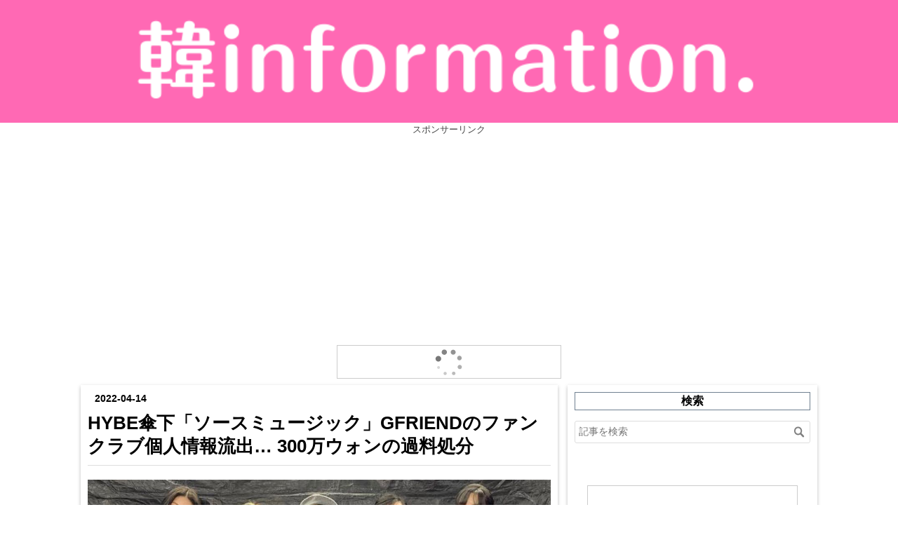

--- FILE ---
content_type: text/html; charset=utf-8
request_url: https://www.otoku-information.club/entry/2022/04/14/210714
body_size: 11182
content:
<!DOCTYPE html>
<html
  lang="ja"

data-admin-domain="//blog.hatena.ne.jp"
data-admin-origin="https://blog.hatena.ne.jp"
data-author="teajo"
data-avail-langs="ja en"
data-blog="otoku-information.hatenablog.com"
data-blog-host="otoku-information.hatenablog.com"
data-blog-is-public="1"
data-blog-name="韓information."
data-blog-owner="teajo"
data-blog-show-ads=""
data-blog-show-sleeping-ads=""
data-blog-uri="https://www.otoku-information.club/"
data-blog-uuid="8599973812299253192"
data-blogs-uri-base="https://www.otoku-information.club"
data-brand="pro"
data-data-layer="{&quot;hatenablog&quot;:{&quot;admin&quot;:{},&quot;analytics&quot;:{&quot;brand_property_id&quot;:&quot;&quot;,&quot;measurement_id&quot;:&quot;&quot;,&quot;non_sampling_property_id&quot;:&quot;&quot;,&quot;property_id&quot;:&quot;UA-108885475-1&quot;,&quot;separated_property_id&quot;:&quot;UA-29716941-21&quot;},&quot;blog&quot;:{&quot;blog_id&quot;:&quot;8599973812299253192&quot;,&quot;content_seems_japanese&quot;:&quot;true&quot;,&quot;disable_ads&quot;:&quot;custom_domain&quot;,&quot;enable_ads&quot;:&quot;false&quot;,&quot;enable_keyword_link&quot;:&quot;false&quot;,&quot;entry_show_footer_related_entries&quot;:&quot;true&quot;,&quot;force_pc_view&quot;:&quot;true&quot;,&quot;is_public&quot;:&quot;true&quot;,&quot;is_responsive_view&quot;:&quot;true&quot;,&quot;is_sleeping&quot;:&quot;false&quot;,&quot;lang&quot;:&quot;ja&quot;,&quot;name&quot;:&quot;\u97d3information.&quot;,&quot;owner_name&quot;:&quot;teajo&quot;,&quot;uri&quot;:&quot;https://www.otoku-information.club/&quot;},&quot;brand&quot;:&quot;pro&quot;,&quot;page_id&quot;:&quot;entry&quot;,&quot;permalink_entry&quot;:{&quot;author_name&quot;:&quot;teajo&quot;,&quot;categories&quot;:&quot;GFRIEND&quot;,&quot;character_count&quot;:482,&quot;date&quot;:&quot;2022-04-14&quot;,&quot;entry_id&quot;:&quot;13574176438082456535&quot;,&quot;first_category&quot;:&quot;GFRIEND&quot;,&quot;hour&quot;:&quot;21&quot;,&quot;title&quot;:&quot;HYBE\u5098\u4e0b\u300c\u30bd\u30fc\u30b9\u30df\u30e5\u30fc\u30b8\u30c3\u30af\u300dGFRIEND\u306e\u30d5\u30a1\u30f3\u30af\u30e9\u30d6\u500b\u4eba\u60c5\u5831\u6d41\u51fa\u2026 300\u4e07\u30a6\u30a9\u30f3\u306e\u904e\u6599\u51e6\u5206&quot;,&quot;uri&quot;:&quot;https://www.otoku-information.club/entry/2022/04/14/210714&quot;},&quot;pro&quot;:&quot;pro&quot;,&quot;router_type&quot;:&quot;blogs&quot;}}"
data-device="pc"
data-dont-recommend-pro="false"
data-global-domain="https://hatena.blog"
data-globalheader-color="b"
data-globalheader-type="pc"
data-has-touch-view="1"
data-help-url="https://help.hatenablog.com"
data-hide-header="1"
data-no-suggest-touch-view="1"
data-page="entry"
data-parts-domain="https://hatenablog-parts.com"
data-plus-available="1"
data-pro="true"
data-router-type="blogs"
data-sentry-dsn="https://03a33e4781a24cf2885099fed222b56d@sentry.io/1195218"
data-sentry-environment="production"
data-sentry-sample-rate="0.1"
data-static-domain="https://cdn.blog.st-hatena.com"
data-version="ce040fcbad0d42a5e1cae88990dad0"




  data-initial-state="{}"

  >
  <head prefix="og: http://ogp.me/ns# fb: http://ogp.me/ns/fb# article: http://ogp.me/ns/article#">

  

  
  <meta name="viewport" content="width=device-width, initial-scale=1.0" />


  


  

  <meta name="robots" content="max-image-preview:large" />


  <meta charset="utf-8"/>
  <meta http-equiv="X-UA-Compatible" content="IE=7; IE=9; IE=10; IE=11" />
  <title>HYBE傘下「ソースミュージック」GFRIENDのファンクラブ個人情報流出… 300万ウォンの過料処分 - 韓information.</title>

  
  <link rel="canonical" href="https://www.otoku-information.club/entry/2022/04/14/210714"/>



  

<meta itemprop="name" content="HYBE傘下「ソースミュージック」GFRIENDのファンクラブ個人情報流出… 300万ウォンの過料処分 - 韓information."/>

  <meta itemprop="image" content="https://cdn.image.st-hatena.com/image/scale/f2e18949f288d016a929b57b93977def63ed2ea5/backend=imagemagick;version=1;width=1300/https%3A%2F%2Fcdn-ak.f.st-hatena.com%2Fimages%2Ffotolife%2Ft%2Fteajo%2F20220414%2F20220414205055.jpg"/>


  <meta property="og:title" content="HYBE傘下「ソースミュージック」GFRIENDのファンクラブ個人情報流出… 300万ウォンの過料処分 - 韓information."/>
<meta property="og:type" content="article"/>
  <meta property="og:url" content="https://www.otoku-information.club/entry/2022/04/14/210714"/>

  <meta property="og:image" content="https://cdn.image.st-hatena.com/image/scale/f2e18949f288d016a929b57b93977def63ed2ea5/backend=imagemagick;version=1;width=1300/https%3A%2F%2Fcdn-ak.f.st-hatena.com%2Fimages%2Ffotolife%2Ft%2Fteajo%2F20220414%2F20220414205055.jpg"/>

<meta property="og:image:alt" content="HYBE傘下「ソースミュージック」GFRIENDのファンクラブ個人情報流出… 300万ウォンの過料処分 - 韓information."/>
    <meta property="og:description" content="過去にGFRIENDが所属していたHYBE傘下の事務所「ソースミュージック」が、個人情報を流出して過料処分を受けたことがわかった。 報道された情報によると個人情報保護委員会は4月13日、ソウル庁舎で全体会議を開き、個人情報保護の法規に違反した6つの事業者に、計4,500万ウォンの過料処分を下した。 そしてソースミュージックは昨年GFRIENDの解散にあたり、会員権費用の払い戻しのため、Googleサーベイを利用する過程で公開設定を誤り、22人の個人情報が流出したとされている。 これについてソースミュージック側は「メンバーシップの運営において、一部の個人情報処理業務を委託していました。委託者とし…" />
<meta property="og:site_name" content="韓information."/>

  <meta property="article:published_time" content="2022-04-14T12:07:14Z" />

    <meta property="article:tag" content="GFRIEND" />
      <meta name="twitter:card"  content="summary_large_image" />
    <meta name="twitter:image" content="https://cdn.image.st-hatena.com/image/scale/f2e18949f288d016a929b57b93977def63ed2ea5/backend=imagemagick;version=1;width=1300/https%3A%2F%2Fcdn-ak.f.st-hatena.com%2Fimages%2Ffotolife%2Ft%2Fteajo%2F20220414%2F20220414205055.jpg" />  <meta name="twitter:title" content="HYBE傘下「ソースミュージック」GFRIENDのファンクラブ個人情報流出… 300万ウォンの過料処分 - 韓information." />    <meta name="twitter:description" content="過去にGFRIENDが所属していたHYBE傘下の事務所「ソースミュージック」が、個人情報を流出して過料処分を受けたことがわかった。 報道された情報によると個人情報保護委員会は4月13日、ソウル庁舎で全体会議を開き、個人情報保護の法規に違反した6つの事業者に、計4,500万ウォンの過料処分を下した。 そしてソースミュージ…" />  <meta name="twitter:app:name:iphone" content="はてなブログアプリ" />
  <meta name="twitter:app:id:iphone" content="583299321" />
  <meta name="twitter:app:url:iphone" content="hatenablog:///open?uri=https%3A%2F%2Fwww.otoku-information.club%2Fentry%2F2022%2F04%2F14%2F210714" />
  
    <meta name="description" content="過去にGFRIENDが所属していたHYBE傘下の事務所「ソースミュージック」が、個人情報を流出して過料処分を受けたことがわかった。 報道された情報によると個人情報保護委員会は4月13日、ソウル庁舎で全体会議を開き、個人情報保護の法規に違反した6つの事業者に、計4,500万ウォンの過料処分を下した。 そしてソースミュージックは昨年GFRIENDの解散にあたり、会員権費用の払い戻しのため、Googleサーベイを利用する過程で公開設定を誤り、22人の個人情報が流出したとされている。 これについてソースミュージック側は「メンバーシップの運営において、一部の個人情報処理業務を委託していました。委託者とし…" />
    <meta name="google-site-verification" content="B-V0gnYWP20dL4MfmlJOnQoV76YVLxR6a1TlcNbtsgw" />


  
<script
  id="embed-gtm-data-layer-loader"
  data-data-layer-page-specific="{&quot;hatenablog&quot;:{&quot;blogs_permalink&quot;:{&quot;blog_afc_issued&quot;:&quot;false&quot;,&quot;is_author_pro&quot;:&quot;true&quot;,&quot;entry_afc_issued&quot;:&quot;false&quot;,&quot;has_related_entries_with_elasticsearch&quot;:&quot;true&quot;,&quot;is_blog_sleeping&quot;:&quot;false&quot;}}}"
>
(function() {
  function loadDataLayer(elem, attrName) {
    if (!elem) { return {}; }
    var json = elem.getAttribute(attrName);
    if (!json) { return {}; }
    return JSON.parse(json);
  }

  var globalVariables = loadDataLayer(
    document.documentElement,
    'data-data-layer'
  );
  var pageSpecificVariables = loadDataLayer(
    document.getElementById('embed-gtm-data-layer-loader'),
    'data-data-layer-page-specific'
  );

  var variables = [globalVariables, pageSpecificVariables];

  if (!window.dataLayer) {
    window.dataLayer = [];
  }

  for (var i = 0; i < variables.length; i++) {
    window.dataLayer.push(variables[i]);
  }
})();
</script>

<!-- Google Tag Manager -->
<script>(function(w,d,s,l,i){w[l]=w[l]||[];w[l].push({'gtm.start':
new Date().getTime(),event:'gtm.js'});var f=d.getElementsByTagName(s)[0],
j=d.createElement(s),dl=l!='dataLayer'?'&l='+l:'';j.async=true;j.src=
'https://www.googletagmanager.com/gtm.js?id='+i+dl;f.parentNode.insertBefore(j,f);
})(window,document,'script','dataLayer','GTM-P4CXTW');</script>
<!-- End Google Tag Manager -->
<!-- Google Tag Manager -->
<script>(function(w,d,s,l,i){w[l]=w[l]||[];w[l].push({'gtm.start':
new Date().getTime(),event:'gtm.js'});var f=d.getElementsByTagName(s)[0],
j=d.createElement(s),dl=l!='dataLayer'?'&l='+l:'';j.async=true;j.src=
'https://www.googletagmanager.com/gtm.js?id='+i+dl;f.parentNode.insertBefore(j,f);
})(window,document,'script','dataLayer','GTM-N4LLNTL');</script>
<!-- End Google Tag Manager -->










  <link rel="shortcut icon" href="https://www.otoku-information.club/icon/favicon">
<link rel="apple-touch-icon" href="https://www.otoku-information.club/icon/touch">
<link rel="icon" sizes="192x192" href="https://www.otoku-information.club/icon/link">

  

<link rel="alternate" type="application/atom+xml" title="Atom" href="https://www.otoku-information.club/feed"/>
<link rel="alternate" type="application/rss+xml" title="RSS2.0" href="https://www.otoku-information.club/rss"/>

  <link rel="alternate" type="application/json+oembed" href="https://hatena.blog/oembed?url=https%3A%2F%2Fwww.otoku-information.club%2Fentry%2F2022%2F04%2F14%2F210714&amp;format=json" title="oEmbed Profile of HYBE傘下「ソースミュージック」GFRIENDのファンクラブ個人情報流出… 300万ウォンの過料処分"/>
<link rel="alternate" type="text/xml+oembed" href="https://hatena.blog/oembed?url=https%3A%2F%2Fwww.otoku-information.club%2Fentry%2F2022%2F04%2F14%2F210714&amp;format=xml" title="oEmbed Profile of HYBE傘下「ソースミュージック」GFRIENDのファンクラブ個人情報流出… 300万ウォンの過料処分"/>
  
  <link rel="author" href="http://www.hatena.ne.jp/teajo/">

  

  
      <link rel="preload" href="https://cdn-ak.f.st-hatena.com/images/fotolife/t/teajo/20220414/20220414205055.jpg" as="image"/>


  
    
<link rel="stylesheet" type="text/css" href="https://cdn.blog.st-hatena.com/css/blog.css?version=ce040fcbad0d42a5e1cae88990dad0"/>

    
  <link rel="stylesheet" type="text/css" href="https://usercss.blog.st-hatena.com/blog_style/8599973812299253192/120108231baae000f89ad41161388a0d01c1e036"/>
  
  

  

  
<script> </script>

  
<style>
  div#google_afc_user,
  div.google-afc-user-container,
  div.google_afc_image,
  div.google_afc_blocklink {
      display: block !important;
  }
</style>


  

  
    <script type="application/ld+json">{"@context":"http://schema.org","@type":"Article","dateModified":"2022-04-14T21:08:54+09:00","datePublished":"2022-04-14T21:07:14+09:00","description":"過去にGFRIENDが所属していたHYBE傘下の事務所「ソースミュージック」が、個人情報を流出して過料処分を受けたことがわかった。 報道された情報によると個人情報保護委員会は4月13日、ソウル庁舎で全体会議を開き、個人情報保護の法規に違反した6つの事業者に、計4,500万ウォンの過料処分を下した。 そしてソースミュージックは昨年GFRIENDの解散にあたり、会員権費用の払い戻しのため、Googleサーベイを利用する過程で公開設定を誤り、22人の個人情報が流出したとされている。 これについてソースミュージック側は「メンバーシップの運営において、一部の個人情報処理業務を委託していました。委託者とし…","headline":"HYBE傘下「ソースミュージック」GFRIENDのファンクラブ個人情報流出… 300万ウォンの過料処分","image":["https://cdn-ak.f.st-hatena.com/images/fotolife/t/teajo/20220414/20220414205055.jpg"],"mainEntityOfPage":{"@id":"https://www.otoku-information.club/entry/2022/04/14/210714","@type":"WebPage"}}</script>

  

  <link rel="stylesheet" href="https://maxcdn.bootstrapcdn.com/font-awesome/4.4.0/css/font-awesome.min.css">

<script async src="//pagead2.googlesyndication.com/pagead/js/adsbygoogle.js"></script>
<script>
     (adsbygoogle = window.adsbygoogle || []).push({
          google_ad_client: "ca-pub-4150790135891033",
          enable_page_level_ads: true
     });
</script>
</head>

  <body class="page-entry enable-top-editarea enable-bottom-editarea category-GFRIEND globalheader-off globalheader-ng-enabled">
    

<div id="globalheader-container"
  data-brand="hatenablog"
  style="display: none"
  >
  <iframe id="globalheader" height="37" frameborder="0" allowTransparency="true"></iframe>
</div>


  
  
  

  <div id="container">
    <div id="container-inner">
      <header id="blog-title" data-brand="hatenablog">
  <div id="blog-title-inner" >
    <div id="blog-title-content">
      <h1 id="title"><a href="https://www.otoku-information.club/">韓information.</a></h1>
      
        <h2 id="blog-description">K-POPなど韓国情報をメインに配信していきます。</h2>
      
    </div>
  </div>
</header>

      
  <div id="top-editarea">
    <!-- タイトル用の画像付きリンク -->
<h1 class="headernew"> 
    <!-- ①ブログのトップページのURL -->
    <a href="https://www.otoku-information.club/"> 
        <!-- ②タイトル用画像のURLとブログタイトル -->
        <img src="https://cdn-ak.f.st-hatena.com/images/fotolife/t/teajo/20180413/20180413211112.png" alt="韓information." width="100%">
    </a>
</h1>

<!-- タイトルのスタイル -->
<style type="text/css">
.header-image-wrapper {display: none;} /* 元のタイトルを非表示 */
#blog-title {display: none;} /* 元のタイトルを非表示 */
.headernew img {
    display: block; /* 画像の下の隙間をなくす */ 
}

.headernew {
    margin:0px!important; /* 画像の上下の余白を削除 */
}
</style>

</div>
<center><span style="font-size:80%">スポンサーリンク</span><br/>
<script async src="https://pagead2.googlesyndication.com/pagead/js/adsbygoogle.js?client=ca-pub-4150790135891033"
     crossorigin="anonymous"></script>
<!-- レスポンシブ -->
<ins class="adsbygoogle"
     style="display:block"
     data-ad-client="ca-pub-4150790135891033"
     data-ad-slot="1779312380"
     data-ad-format="auto"
     data-full-width-responsive="true"></ins>
<script>
     (adsbygoogle = window.adsbygoogle || []).push({});
</script>
</center>
<BR>
<div style="text-align: center;"><script type="text/javascript">rakuten_design="slide";rakuten_affiliateId="0d4ed243.c7f4045d.0d4ed244.7c59fee8";rakuten_items="ctsmatch";rakuten_genreId="0";rakuten_size="320x48";rakuten_target="_blank";rakuten_theme="gray";rakuten_border="on";rakuten_auto_mode="on";rakuten_genre_title="off";rakuten_recommend="on";rakuten_ts="1553513588826";</script><script type="text/javascript" src="https://xml.affiliate.rakuten.co.jp/widget/js/rakuten_widget.js"></script></div>
  </div>


      
      




<div id="content" class="hfeed"
  
  >
  <div id="content-inner">
    <div id="wrapper">
      <div id="main">
        <div id="main-inner">
          

          



          
  
  <!-- google_ad_section_start -->
  <!-- rakuten_ad_target_begin -->
  
  
  

  

  
    
      
        <article class="entry hentry test-hentry js-entry-article date-first autopagerize_page_element chars-800 words-100 mode-html entry-odd" id="entry-13574176438082456535" data-keyword-campaign="" data-uuid="13574176438082456535" data-publication-type="entry">
  <div class="entry-inner">
    <header class="entry-header">
  
    <div class="date entry-date first">
    <a href="https://www.otoku-information.club/archive/2022/04/14" rel="nofollow">
      <time datetime="2022-04-14T12:07:14Z" title="2022-04-14T12:07:14Z">
        <span class="date-year">2022</span><span class="hyphen">-</span><span class="date-month">04</span><span class="hyphen">-</span><span class="date-day">14</span>
      </time>
    </a>
      </div>
  <h1 class="entry-title">
  <a href="https://www.otoku-information.club/entry/2022/04/14/210714" class="entry-title-link bookmark">HYBE傘下「ソースミュージック」GFRIENDのファンクラブ個人情報流出… 300万ウォンの過料処分</a>
</h1>

  
  

  <div class="entry-categories categories">
    
    <a href="https://www.otoku-information.club/archive/category/GFRIEND" class="entry-category-link category-GFRIEND">GFRIEND</a>
    
  </div>


  

  

</header>

    


    <div class="entry-content hatenablog-entry">
  
    <p><img class="hatena-fotolife" src="https://cdn-ak.f.st-hatena.com/images/fotolife/t/teajo/20220414/20220414205055.jpg" border="0" alt="f:id:teajo:20220414205055j:image" title="f:id:teajo:20220414205055j:image" width="1114" height="929" loading="lazy" /></p>
<p> </p>
<div style="text-align: center;">
<script type="text/javascript">// <![CDATA[
rakuten_design="slide";rakuten_affiliateId="0d4ed243.c7f4045d.0d4ed244.7c59fee8";rakuten_items="ctsmatch";rakuten_genreId="0";rakuten_size="300x160";rakuten_target="_blank";rakuten_theme="gray";rakuten_border="on";rakuten_auto_mode="on";rakuten_genre_title="off";rakuten_recommend="on";rakuten_ts="1527334832783";
// ]]></script>
<script type="text/javascript" src="https://xml.affiliate.rakuten.co.jp/widget/js/rakuten_widget.js"></script>
</div>
<p> </p>
<p>過去にGFRIENDが所属していたHYBE傘下の事務所「ソースミュージック」が、個人情報を流出して過料処分を受けたことがわかった。</p>
<p> </p>
<p>報道された情報によると個人情報保護委員会は4月13日、ソウル庁舎で全体会議を開き、個人情報保護の法規に違反した6つの事業者に、計4,500万ウォンの過料処分を下した。</p>
<p> </p>
<p>そしてソースミュージックは昨年GFRIENDの解散にあたり、会員権費用の払い戻しのため、Googleサーベイを利用する過程で公開設定を誤り、22人の個人情報が流出したとされている。</p>
<p> </p>
<p>これについてソースミュージック側は「メンバーシップの運営において、一部の個人情報処理業務を委託していました。委託者として徹底した管理監督をすべきでしたが、疎かにした責任があります。この点について謝罪致します」と説明。</p>
<p> </p>
<p>この件でソースミュージックは安全措置義務に違反したとして是正命令と過料300万ウォンの処分を受ける形になったという。</p>
<p> </p>
<p>一方でソースミュージックはHYBE傘下になってから初めてとなる新人ガールズグループ「LE SSERAFIM（ルセラフィム）」を来月デビューさせる。</p>
<p> </p>
<p><img class="hatena-fotolife" src="https://cdn-ak.f.st-hatena.com/images/fotolife/t/teajo/20220414/20220414210708.jpg" border="0" alt="f:id:teajo:20220414210708j:image" title="f:id:teajo:20220414210708j:image" width="1672" height="2048" loading="lazy" /></p>
    
    




    

  
</div>

    
  <footer class="entry-footer">
    
    <div class="entry-tags-wrapper">
  <div class="entry-tags">  </div>
</div>

    <p class="entry-footer-section track-inview-by-gtm" data-gtm-track-json="{&quot;area&quot;: &quot;finish_reading&quot;}">
  <span class="author vcard"><span class="fn" data-load-nickname="1" data-user-name="teajo" >teajo</span></span>
  <span class="entry-footer-time"><a href="https://www.otoku-information.club/entry/2022/04/14/210714"><time data-relative datetime="2022-04-14T12:07:14Z" title="2022-04-14T12:07:14Z" class="updated">2022-04-14 21:07</time></a></span>
  
  
  
</p>

    

    
<div class="social-buttons">
  
  
  
  
  
  
  
  
  
</div>

    

    <div class="customized-footer">
      

        

          <div class="entry-footer-modules" id="entry-footer-secondary-modules">      
<div class="hatena-module hatena-module-related-entries" >
      
  <!-- Hatena-Epic-has-related-entries-with-elasticsearch:true -->
  <div class="hatena-module-title">
    関連記事
  </div>
  <div class="hatena-module-body">
    <ul class="related-entries hatena-urllist urllist-with-thumbnails">
  
  
    
    <li class="urllist-item related-entries-item">
      <div class="urllist-item-inner related-entries-item-inner">
        
          
                      <a class="urllist-image-link related-entries-image-link" href="https://www.otoku-information.club/entry/2022/03/21/114157">
  <img alt="宮脇咲良＆キムチェウォン、5月デビュー説が浮上…HYBE側「デビュー日程は確定次第発表する」" src="https://cdn.image.st-hatena.com/image/square/c18c2cf662d3636e4e8706fe4d96b8c53352f93f/backend=imagemagick;height=100;version=1;width=100/https%3A%2F%2Fcdn-ak.f.st-hatena.com%2Fimages%2Ffotolife%2Ft%2Fteajo%2F20220321%2F20220321112919.jpg" class="urllist-image related-entries-image" title="宮脇咲良＆キムチェウォン、5月デビュー説が浮上…HYBE側「デビュー日程は確定次第発表する」" width="100" height="100" loading="lazy">
</a>
            <div class="urllist-date-link related-entries-date-link">
  <a href="https://www.otoku-information.club/archive/2022/03/21" rel="nofollow">
    <time datetime="2022-03-21T02:41:57Z" title="2022年3月21日">
      2022-03-21
    </time>
  </a>
</div>

          <a href="https://www.otoku-information.club/entry/2022/03/21/114157" class="urllist-title-link related-entries-title-link  urllist-title related-entries-title">宮脇咲良＆キムチェウォン、5月デビュー説が浮上…HYBE側「デビュー日程は確定次第発表する」</a>




          
          

                      <div class="urllist-entry-body related-entries-entry-body">IZ*ONE出身の宮脇咲良とキムチェウォンが新人ガールズグループ…</div>
      </div>
    </li>
  
    
    <li class="urllist-item related-entries-item">
      <div class="urllist-item-inner related-entries-item-inner">
        
          
                      <a class="urllist-image-link related-entries-image-link" href="https://www.otoku-information.club/entry/2022/03/19/111231">
  <img alt="元IZ*ONE宮脇咲良、本日24歳の誕生日…ファンからお祝いメッセージ多数寄せられる" src="https://cdn.image.st-hatena.com/image/square/b5e80c63e73f28621fd561f30134aab956acc20f/backend=imagemagick;height=100;version=1;width=100/https%3A%2F%2Fcdn-ak.f.st-hatena.com%2Fimages%2Ffotolife%2Ft%2Fteajo%2F20220319%2F20220319105844.jpg" class="urllist-image related-entries-image" title="元IZ*ONE宮脇咲良、本日24歳の誕生日…ファンからお祝いメッセージ多数寄せられる" width="100" height="100" loading="lazy">
</a>
            <div class="urllist-date-link related-entries-date-link">
  <a href="https://www.otoku-information.club/archive/2022/03/19" rel="nofollow">
    <time datetime="2022-03-19T02:12:31Z" title="2022年3月19日">
      2022-03-19
    </time>
  </a>
</div>

          <a href="https://www.otoku-information.club/entry/2022/03/19/111231" class="urllist-title-link related-entries-title-link  urllist-title related-entries-title">元IZ*ONE宮脇咲良、本日24歳の誕生日…ファンからお祝いメッセージ多数寄せられる</a>




          
          

                      <div class="urllist-entry-body related-entries-entry-body">元IZ*ONE宮脇咲良が本日24歳の誕生日を迎え、ファンからお祝い…</div>
      </div>
    </li>
  
    
    <li class="urllist-item related-entries-item">
      <div class="urllist-item-inner related-entries-item-inner">
        
          
                      <a class="urllist-image-link related-entries-image-link" href="https://www.otoku-information.club/entry/2022/03/14/234508">
  <img alt="HYBE創業者パンシヒョク、インスタに宮脇咲良＆チェウォンとのスリーショットを投稿" src="https://cdn.image.st-hatena.com/image/square/e022f5fffbdf76b2aae2ccd84d280d93e2497451/backend=imagemagick;height=100;version=1;width=100/https%3A%2F%2Fcdn-ak.f.st-hatena.com%2Fimages%2Ffotolife%2Ft%2Fteajo%2F20220314%2F20220314233228.jpg" class="urllist-image related-entries-image" title="HYBE創業者パンシヒョク、インスタに宮脇咲良＆チェウォンとのスリーショットを投稿" width="100" height="100" loading="lazy">
</a>
            <div class="urllist-date-link related-entries-date-link">
  <a href="https://www.otoku-information.club/archive/2022/03/14" rel="nofollow">
    <time datetime="2022-03-14T14:45:08Z" title="2022年3月14日">
      2022-03-14
    </time>
  </a>
</div>

          <a href="https://www.otoku-information.club/entry/2022/03/14/234508" class="urllist-title-link related-entries-title-link  urllist-title related-entries-title">HYBE創業者パンシヒョク、インスタに宮脇咲良＆チェウォンとのスリーショットを投稿</a>




          
          

                      <div class="urllist-entry-body related-entries-entry-body">HYBE創業者パンシヒョクが宮脇咲良とキムチェウォンと撮ったス…</div>
      </div>
    </li>
  
    
    <li class="urllist-item related-entries-item">
      <div class="urllist-item-inner related-entries-item-inner">
        
          
                      <a class="urllist-image-link related-entries-image-link" href="https://www.otoku-information.club/entry/2022/01/03/143128">
  <img alt="GFRIEND出身ユジュがついにソロデビュー！1月18日ミニアルバム「REC.」リリース" src="https://cdn.image.st-hatena.com/image/square/5e8670f05aef445f28015aa8207507f34b5c53ed/backend=imagemagick;height=100;version=1;width=100/https%3A%2F%2Fcdn-ak.f.st-hatena.com%2Fimages%2Ffotolife%2Ft%2Fteajo%2F20220103%2F20220103141239.jpg" class="urllist-image related-entries-image" title="GFRIEND出身ユジュがついにソロデビュー！1月18日ミニアルバム「REC.」リリース" width="100" height="100" loading="lazy">
</a>
            <div class="urllist-date-link related-entries-date-link">
  <a href="https://www.otoku-information.club/archive/2022/01/03" rel="nofollow">
    <time datetime="2022-01-03T05:31:28Z" title="2022年1月3日">
      2022-01-03
    </time>
  </a>
</div>

          <a href="https://www.otoku-information.club/entry/2022/01/03/143128" class="urllist-title-link related-entries-title-link  urllist-title related-entries-title">GFRIEND出身ユジュがついにソロデビュー！1月18日ミニアルバム「REC.」リリース</a>




          
          

                      <div class="urllist-entry-body related-entries-entry-body">GFRIEND出身ユジュがついにソロデビューする。 3日、所属事務所…</div>
      </div>
    </li>
  
    
    <li class="urllist-item related-entries-item">
      <div class="urllist-item-inner related-entries-item-inner">
        
          
                      <a class="urllist-image-link related-entries-image-link" href="https://www.otoku-information.club/entry/2021/09/23/095606">
  <img alt="宮脇咲良、HYBEと契約完了…ソースミュージックからデビューに向けて本格的に準備へ" src="https://cdn.image.st-hatena.com/image/square/723e423f0da8b3badc91e38030b084a2acad8480/backend=imagemagick;height=100;version=1;width=100/https%3A%2F%2Fcdn-ak.f.st-hatena.com%2Fimages%2Ffotolife%2Ft%2Fteajo%2F20210923%2F20210923094159.jpg" class="urllist-image related-entries-image" title="宮脇咲良、HYBEと契約完了…ソースミュージックからデビューに向けて本格的に準備へ" width="100" height="100" loading="lazy">
</a>
            <div class="urllist-date-link related-entries-date-link">
  <a href="https://www.otoku-information.club/archive/2021/09/23" rel="nofollow">
    <time datetime="2021-09-23T00:56:06Z" title="2021年9月23日">
      2021-09-23
    </time>
  </a>
</div>

          <a href="https://www.otoku-information.club/entry/2021/09/23/095606" class="urllist-title-link related-entries-title-link  urllist-title related-entries-title">宮脇咲良、HYBEと契約完了…ソースミュージックからデビューに向けて本格的に準備へ</a>




          
          

                      <div class="urllist-entry-body related-entries-entry-body">IZ*ONE出身の宮脇咲良がHYBEとの専属契約を終えたと韓国で報道…</div>
      </div>
    </li>
  
</ul>

  </div>
</div>
  </div>
        
  <div class="entry-footer-html"><script async src="https://pagead2.googlesyndication.com/pagead/js/adsbygoogle.js?client=ca-pub-4150790135891033"
     crossorigin="anonymous"></script>
<ins class="adsbygoogle"
     style="display:block"
     data-ad-format="autorelaxed"
     data-ad-client="ca-pub-4150790135891033"
     data-ad-slot="2919631795"></ins>
<script>
     (adsbygoogle = window.adsbygoogle || []).push({});
</script></div>


      
    </div>
    
  <div class="comment-box js-comment-box">
    
    <ul class="comment js-comment">
      <li class="read-more-comments" style="display: none;"><a>もっと読む</a></li>
    </ul>
    
      <a class="leave-comment-title js-leave-comment-title">コメントを書く</a>
    
  </div>

  </footer>

  </div>
</article>

      
      
    
  

  
  <!-- rakuten_ad_target_end -->
  <!-- google_ad_section_end -->
  
  
  
  <div class="pager pager-permalink permalink">
    
      
      <span class="pager-prev">
        <a href="https://www.otoku-information.club/entry/2022/04/15/071100" rel="prev">
          <span class="pager-arrow">&laquo; </span>
          LE SSERAFIM、5月2日のデビューに向けてタ…
        </a>
      </span>
    
    
      
      <span class="pager-next">
        <a href="https://www.otoku-information.club/entry/2022/04/14/011454" rel="next">
          LE SSERAFIMカズハ、ラップ担当であること…
          <span class="pager-arrow"> &raquo;</span>
        </a>
      </span>
    
  </div>


  



        </div>
      </div>

      <aside id="box1">
  <div id="box1-inner">
  </div>
</aside>

    </div><!-- #wrapper -->

    
<aside id="box2">
  
  <div id="box2-inner">
    
      <div class="hatena-module hatena-module-search-box">
  <div class="hatena-module-title">
    検索
  </div>
  <div class="hatena-module-body">
    <form class="search-form" role="search" action="https://www.otoku-information.club/search" method="get">
  <input type="text" name="q" class="search-module-input" value="" placeholder="記事を検索" required>
  <input type="submit" value="検索" class="search-module-button" />
</form>

  </div>
</div>

    
      
<div class="hatena-module hatena-module-html">
  <div class="hatena-module-body">
    <div style="text-align: center;"><script type="text/javascript">rakuten_design="slide";rakuten_affiliateId="0d4ed243.c7f4045d.0d4ed244.7c59fee8";rakuten_items="ctsmatch";rakuten_genreId="0";rakuten_size="300x160";rakuten_target="_blank";rakuten_theme="gray";rakuten_border="on";rakuten_auto_mode="on";rakuten_genre_title="off";rakuten_recommend="on";rakuten_ts="1527334832783";</script><script type="text/javascript" src="https://xml.affiliate.rakuten.co.jp/widget/js/rakuten_widget.js"></script></div>
  </div>
</div>

    
      
<div class="hatena-module hatena-module-html">
  <div class="hatena-module-body">
    <center><span style="font-size:80%">スポンサーリンク</span><br/>
<script async src="https://pagead2.googlesyndication.com/pagead/js/adsbygoogle.js?client=ca-pub-4150790135891033"
     crossorigin="anonymous"></script>
<!-- -->
<ins class="adsbygoogle"
     style="display:block"
     data-ad-client="ca-pub-4150790135891033"
     data-ad-slot="1779312380"
     data-ad-format="auto"
     data-full-width-responsive="true"></ins>
<script>
     (adsbygoogle = window.adsbygoogle || []).push({});
</script>
</center>
  </div>
</div>

    
      
<div class="hatena-module hatena-module-entries-access-ranking"
  data-count="10"
  data-source="access"
  data-enable_customize_format="0"
  data-display_entry_image_size_width="55"
  data-display_entry_image_size_height="55"

  data-display_entry_category="0"
  data-display_entry_image="1"
  data-display_entry_image_size_width="55"
  data-display_entry_image_size_height="55"
  data-display_entry_body_length="0"
  data-display_entry_date="0"
  data-display_entry_title_length="20"
  data-restrict_entry_title_length="0"
  data-display_bookmark_count="0"

>
  <div class="hatena-module-title">
    
      人気ニュースTOP10
    
  </div>
  <div class="hatena-module-body">
    
  </div>
</div>

    
      

<div class="hatena-module hatena-module-category">
  <div class="hatena-module-title">
    カテゴリー
  </div>
  <div class="hatena-module-body">
    <ul class="hatena-urllist">
      
        <li>
          <a href="https://www.otoku-information.club/archive/category/%20T-ARA" class="category--T-ARA">
             T-ARA (1)
          </a>
        </li>
      
        <li>
          <a href="https://www.otoku-information.club/archive/category/2PM" class="category-2PM">
            2PM (13)
          </a>
        </li>
      
        <li>
          <a href="https://www.otoku-information.club/archive/category/aespa" class="category-aespa">
            aespa (132)
          </a>
        </li>
      
        <li>
          <a href="https://www.otoku-information.club/archive/category/ALLDAY%20PROJECT" class="category-ALLDAY-PROJECT">
            ALLDAY PROJECT (4)
          </a>
        </li>
      
        <li>
          <a href="https://www.otoku-information.club/archive/category/ALPHA%20DRIVE%20ONE" class="category-ALPHA-DRIVE-ONE">
            ALPHA DRIVE ONE (8)
          </a>
        </li>
      
        <li>
          <a href="https://www.otoku-information.club/archive/category/AOA" class="category-AOA">
            AOA (42)
          </a>
        </li>
      
        <li>
          <a href="https://www.otoku-information.club/archive/category/Apink" class="category-Apink">
            Apink (18)
          </a>
        </li>
      
        <li>
          <a href="https://www.otoku-information.club/archive/category/BABYMONSTER" class="category-BABYMONSTER">
            BABYMONSTER (17)
          </a>
        </li>
      
        <li>
          <a href="https://www.otoku-information.club/archive/category/BIGBANG" class="category-BIGBANG">
            BIGBANG (22)
          </a>
        </li>
      
        <li>
          <a href="https://www.otoku-information.club/archive/category/BLACKPINK" class="category-BLACKPINK">
            BLACKPINK (280)
          </a>
        </li>
      
        <li>
          <a href="https://www.otoku-information.club/archive/category/BoA" class="category-BoA">
            BoA (12)
          </a>
        </li>
      
        <li>
          <a href="https://www.otoku-information.club/archive/category/BOYNEXTDOOR" class="category-BOYNEXTDOOR">
            BOYNEXTDOOR (12)
          </a>
        </li>
      
        <li>
          <a href="https://www.otoku-information.club/archive/category/BTS" class="category-BTS">
            BTS (861)
          </a>
        </li>
      
        <li>
          <a href="https://www.otoku-information.club/archive/category/CLC" class="category-CLC">
            CLC (7)
          </a>
        </li>
      
        <li>
          <a href="https://www.otoku-information.club/archive/category/CNBLUE" class="category-CNBLUE">
            CNBLUE (1)
          </a>
        </li>
      
        <li>
          <a href="https://www.otoku-information.club/archive/category/CORTIS" class="category-CORTIS">
            CORTIS (7)
          </a>
        </li>
      
        <li>
          <a href="https://www.otoku-information.club/archive/category/ENHYPEN" class="category-ENHYPEN">
            ENHYPEN (102)
          </a>
        </li>
      
        <li>
          <a href="https://www.otoku-information.club/archive/category/EXID" class="category-EXID">
            EXID (8)
          </a>
        </li>
      
        <li>
          <a href="https://www.otoku-information.club/archive/category/EXO" class="category-EXO">
            EXO (119)
          </a>
        </li>
      
        <li>
          <a href="https://www.otoku-information.club/archive/category/GFRIEND" class="category-GFRIEND">
            GFRIEND (22)
          </a>
        </li>
      
        <li>
          <a href="https://www.otoku-information.club/archive/category/Golden%20Child" class="category-Golden-Child">
            Golden Child (5)
          </a>
        </li>
      
        <li>
          <a href="https://www.otoku-information.club/archive/category/GOT7" class="category-GOT7">
            GOT7 (22)
          </a>
        </li>
      
        <li>
          <a href="https://www.otoku-information.club/archive/category/Hearts2Hearts" class="category-Hearts2Hearts">
            Hearts2Hearts (7)
          </a>
        </li>
      
        <li>
          <a href="https://www.otoku-information.club/archive/category/IDID" class="category-IDID">
            IDID (1)
          </a>
        </li>
      
        <li>
          <a href="https://www.otoku-information.club/archive/category/iKON" class="category-iKON">
            iKON (33)
          </a>
        </li>
      
        <li>
          <a href="https://www.otoku-information.club/archive/category/ILLIT" class="category-ILLIT">
            ILLIT (30)
          </a>
        </li>
      
        <li>
          <a href="https://www.otoku-information.club/archive/category/INFINITE" class="category-INFINITE">
            INFINITE (1)
          </a>
        </li>
      
        <li>
          <a href="https://www.otoku-information.club/archive/category/ITZY" class="category-ITZY">
            ITZY (80)
          </a>
        </li>
      
        <li>
          <a href="https://www.otoku-information.club/archive/category/IU" class="category-IU">
            IU (4)
          </a>
        </li>
      
        <li>
          <a href="https://www.otoku-information.club/archive/category/IVE" class="category-IVE">
            IVE (110)
          </a>
        </li>
      
        <li>
          <a href="https://www.otoku-information.club/archive/category/IZ%2AONE" class="category-IZ*ONE">
            IZ*ONE (120)
          </a>
        </li>
      
        <li>
          <a href="https://www.otoku-information.club/archive/category/izna" class="category-izna">
            izna (5)
          </a>
        </li>
      
        <li>
          <a href="https://www.otoku-information.club/archive/category/JBJ" class="category-JBJ">
            JBJ (2)
          </a>
        </li>
      
        <li>
          <a href="https://www.otoku-information.club/archive/category/JO1" class="category-JO1">
            JO1 (29)
          </a>
        </li>
      
        <li>
          <a href="https://www.otoku-information.club/archive/category/JYJ" class="category-JYJ">
            JYJ (2)
          </a>
        </li>
      
        <li>
          <a href="https://www.otoku-information.club/archive/category/JYP%E3%82%A8%E3%83%B3%E3%82%BF%E3%83%BC%E3%83%86%E3%82%A4%E3%83%B3%E3%83%A1%E3%83%B3%E3%83%88" class="category-JYPエンターテインメント">
            JYPエンターテインメント (11)
          </a>
        </li>
      
        <li>
          <a href="https://www.otoku-information.club/archive/category/K-POP" class="category-K-POP">
            K-POP (4)
          </a>
        </li>
      
        <li>
          <a href="https://www.otoku-information.club/archive/category/K-POP%E3%83%8B%E3%83%A5%E3%83%BC%E3%82%B9" class="category-K-POPニュース">
            K-POPニュース (8)
          </a>
        </li>
      
        <li>
          <a href="https://www.otoku-information.club/archive/category/Kep1er" class="category-Kep1er">
            Kep1er (78)
          </a>
        </li>
      
        <li>
          <a href="https://www.otoku-information.club/archive/category/KickFlip" class="category-KickFlip">
            KickFlip (18)
          </a>
        </li>
      
        <li>
          <a href="https://www.otoku-information.club/archive/category/KISS%20OF%20LIFE" class="category-KISS-OF-LIFE">
            KISS OF LIFE (5)
          </a>
        </li>
      
        <li>
          <a href="https://www.otoku-information.club/archive/category/LE%20SSERAFIM" class="category-LE-SSERAFIM">
            LE SSERAFIM (174)
          </a>
        </li>
      
        <li>
          <a href="https://www.otoku-information.club/archive/category/MAMAMOO" class="category-MAMAMOO">
            MAMAMOO (15)
          </a>
        </li>
      
        <li>
          <a href="https://www.otoku-information.club/archive/category/ME%3AI" class="category-ME:I">
            ME:I (25)
          </a>
        </li>
      
        <li>
          <a href="https://www.otoku-information.club/archive/category/MEOVV" class="category-MEOVV">
            MEOVV (6)
          </a>
        </li>
      
        <li>
          <a href="https://www.otoku-information.club/archive/category/miss%20A" class="category-miss-A">
            miss A (3)
          </a>
        </li>
      
        <li>
          <a href="https://www.otoku-information.club/archive/category/MOMOLAND" class="category-MOMOLAND">
            MOMOLAND (22)
          </a>
        </li>
      
        <li>
          <a href="https://www.otoku-information.club/archive/category/NCT" class="category-NCT">
            NCT (225)
          </a>
        </li>
      
        <li>
          <a href="https://www.otoku-information.club/archive/category/NCT%20127" class="category-NCT-127">
            NCT 127 (16)
          </a>
        </li>
      
        <li>
          <a href="https://www.otoku-information.club/archive/category/NewJeans" class="category-NewJeans">
            NewJeans (163)
          </a>
        </li>
      
        <li>
          <a href="https://www.otoku-information.club/archive/category/NiziU" class="category-NiziU">
            NiziU (123)
          </a>
        </li>
      
        <li>
          <a href="https://www.otoku-information.club/archive/category/NMIXX" class="category-NMIXX">
            NMIXX (53)
          </a>
        </li>
      
        <li>
          <a href="https://www.otoku-information.club/archive/category/NU%27EST" class="category-NU&#39;EST">
            NU&#39;EST (4)
          </a>
        </li>
      
        <li>
          <a href="https://www.otoku-information.club/archive/category/OH%20MY%20GIRL" class="category-OH-MY-GIRL">
            OH MY GIRL (14)
          </a>
        </li>
      
        <li>
          <a href="https://www.otoku-information.club/archive/category/ORBIT%20UNION" class="category-ORBIT-UNION">
            ORBIT UNION (10)
          </a>
        </li>
      
        <li>
          <a href="https://www.otoku-information.club/archive/category/PENTAGON" class="category-PENTAGON">
            PENTAGON (21)
          </a>
        </li>
      
        <li>
          <a href="https://www.otoku-information.club/archive/category/PRISTIN" class="category-PRISTIN">
            PRISTIN (2)
          </a>
        </li>
      
        <li>
          <a href="https://www.otoku-information.club/archive/category/PRODUCE%20101%20JAPAN" class="category-PRODUCE-101-JAPAN">
            PRODUCE 101 JAPAN (32)
          </a>
        </li>
      
        <li>
          <a href="https://www.otoku-information.club/archive/category/PRODUCE%20X%20101" class="category-PRODUCE-X-101">
            PRODUCE X 101 (39)
          </a>
        </li>
      
        <li>
          <a href="https://www.otoku-information.club/archive/category/PRODUCE48" class="category-PRODUCE48">
            PRODUCE48 (39)
          </a>
        </li>
      
        <li>
          <a href="https://www.otoku-information.club/archive/category/Red%20Velvet" class="category-Red-Velvet">
            Red Velvet (61)
          </a>
        </li>
      
        <li>
          <a href="https://www.otoku-information.club/archive/category/RIIZE" class="category-RIIZE">
            RIIZE (80)
          </a>
        </li>
      
        <li>
          <a href="https://www.otoku-information.club/archive/category/ROMEO" class="category-ROMEO">
            ROMEO (2)
          </a>
        </li>
      
        <li>
          <a href="https://www.otoku-information.club/archive/category/SEVENTEEN" class="category-SEVENTEEN">
            SEVENTEEN (195)
          </a>
        </li>
      
        <li>
          <a href="https://www.otoku-information.club/archive/category/SHINee" class="category-SHINee">
            SHINee (45)
          </a>
        </li>
      
        <li>
          <a href="https://www.otoku-information.club/archive/category/SM%E3%82%A8%E3%83%B3%E3%82%BF%E3%83%BC%E3%83%86%E3%82%A4%E3%83%A1%E3%83%B3%E3%83%88" class="category-SMエンターテイメント">
            SMエンターテイメント (2)
          </a>
        </li>
      
        <li>
          <a href="https://www.otoku-information.club/archive/category/Stray%20Kids" class="category-Stray-Kids">
            Stray Kids (155)
          </a>
        </li>
      
        <li>
          <a href="https://www.otoku-information.club/archive/category/SUPER%20JUNIOR" class="category-SUPER-JUNIOR">
            SUPER JUNIOR (12)
          </a>
        </li>
      
        <li>
          <a href="https://www.otoku-information.club/archive/category/SuperM" class="category-SuperM">
            SuperM (2)
          </a>
        </li>
      
        <li>
          <a href="https://www.otoku-information.club/archive/category/TREASURE" class="category-TREASURE">
            TREASURE (65)
          </a>
        </li>
      
        <li>
          <a href="https://www.otoku-information.club/archive/category/TWICE" class="category-TWICE">
            TWICE (672)
          </a>
        </li>
      
        <li>
          <a href="https://www.otoku-information.club/archive/category/TWS" class="category-TWS">
            TWS (37)
          </a>
        </li>
      
        <li>
          <a href="https://www.otoku-information.club/archive/category/TXT" class="category-TXT">
            TXT (104)
          </a>
        </li>
      
        <li>
          <a href="https://www.otoku-information.club/archive/category/Wanna%20One" class="category-Wanna-One">
            Wanna One (42)
          </a>
        </li>
      
        <li>
          <a href="https://www.otoku-information.club/archive/category/WINNER" class="category-WINNER">
            WINNER (14)
          </a>
        </li>
      
        <li>
          <a href="https://www.otoku-information.club/archive/category/X1" class="category-X1">
            X1 (14)
          </a>
        </li>
      
        <li>
          <a href="https://www.otoku-information.club/archive/category/YG%E3%82%A8%E3%83%B3%E3%82%BF%E3%83%BC%E3%83%86%E3%82%A4%E3%83%B3%E3%83%A1%E3%83%B3%E3%83%88" class="category-YGエンターテインメント">
            YGエンターテインメント (2)
          </a>
        </li>
      
        <li>
          <a href="https://www.otoku-information.club/archive/category/ZB1" class="category-ZB1">
            ZB1 (42)
          </a>
        </li>
      
        <li>
          <a href="https://www.otoku-information.club/archive/category/%E3%82%AD%E3%83%A0%E3%83%BB%E3%83%81%E3%83%A7%E3%83%B3%E3%83%8F" class="category-キム・チョンハ">
            キム・チョンハ (6)
          </a>
        </li>
      
        <li>
          <a href="https://www.otoku-information.club/archive/category/%E3%82%AD%E3%83%A0%E3%83%BB%E3%83%A6%E3%82%B8%E3%83%A7%E3%83%B3" class="category-キム・ユジョン">
            キム・ユジョン (3)
          </a>
        </li>
      
        <li>
          <a href="https://www.otoku-information.club/archive/category/%E3%82%AF%E3%83%BC%E3%83%9D%E3%83%B3" class="category-クーポン">
            クーポン (1)
          </a>
        </li>
      
        <li>
          <a href="https://www.otoku-information.club/archive/category/%E3%82%B0%E3%83%83%E3%82%BA" class="category-グッズ">
            グッズ (1)
          </a>
        </li>
      
        <li>
          <a href="https://www.otoku-information.club/archive/category/%E3%82%B5%E3%83%A0%E3%82%A8%E3%83%AB" class="category-サムエル">
            サムエル (1)
          </a>
        </li>
      
        <li>
          <a href="https://www.otoku-information.club/archive/category/%E3%82%BD%E3%83%9F" class="category-ソミ">
            ソミ (11)
          </a>
        </li>
      
        <li>
          <a href="https://www.otoku-information.club/archive/category/%E3%82%BD%E3%83%B3%E3%83%9F" class="category-ソンミ">
            ソンミ (6)
          </a>
        </li>
      
        <li>
          <a href="https://www.otoku-information.club/archive/category/%E3%83%9D%E3%82%A4%E3%83%B3%E3%83%88" class="category-ポイント">
            ポイント (1)
          </a>
        </li>
      
        <li>
          <a href="https://www.otoku-information.club/archive/category/%E5%A5%B3%E5%84%AA" class="category-女優">
            女優 (1)
          </a>
        </li>
      
        <li>
          <a href="https://www.otoku-information.club/archive/category/%E5%AE%87%E5%AE%99%E5%B0%91%E5%A5%B3" class="category-宇宙少女">
            宇宙少女 (10)
          </a>
        </li>
      
        <li>
          <a href="https://www.otoku-information.club/archive/category/%E5%AE%89%E5%AE%A4%E5%A5%88%E7%BE%8E%E6%81%B5" class="category-安室奈美恵">
            安室奈美恵 (89)
          </a>
        </li>
      
        <li>
          <a href="https://www.otoku-information.club/archive/category/%E5%B0%91%E5%A5%B3%E6%99%82%E4%BB%A3" class="category-少女時代">
            少女時代 (39)
          </a>
        </li>
      
        <li>
          <a href="https://www.otoku-information.club/archive/category/%E6%98%A0%E7%94%BB" class="category-映画">
            映画 (1)
          </a>
        </li>
      
        <li>
          <a href="https://www.otoku-information.club/archive/category/%E6%9D%B1%E6%96%B9%E7%A5%9E%E8%B5%B7" class="category-東方神起">
            東方神起 (211)
          </a>
        </li>
      
        <li>
          <a href="https://www.otoku-information.club/archive/category/%E9%9F%93%E5%9B%BD%E6%83%85%E5%A0%B1" class="category-韓国情報">
            韓国情報 (5)
          </a>
        </li>
      
        <li>
          <a href="https://www.otoku-information.club/archive/category/%E9%9F%93%E5%9B%BD%E6%98%A0%E7%94%BB" class="category-韓国映画">
            韓国映画 (1)
          </a>
        </li>
      
        <li>
          <a href="https://www.otoku-information.club/archive/category/%E9%9F%93%E5%9B%BD%E6%AD%8C%E7%95%AA%E7%B5%84" class="category-韓国歌番組">
            韓国歌番組 (7)
          </a>
        </li>
      
    </ul>
  </div>
</div>

    
    
  </div>
</aside>


  </div>
</div>




      

      
  <div id="bottom-editarea">
    <center><span style="font-size:80%">スポンサーリンク</span><br/>
<script async src="https://pagead2.googlesyndication.com/pagead/js/adsbygoogle.js?client=ca-pub-4150790135891033"
     crossorigin="anonymous"></script>
<!-- レスポンシブ -->
<ins class="adsbygoogle"
     style="display:block"
     data-ad-client="ca-pub-4150790135891033"
     data-ad-slot="1779312380"
     data-ad-format="auto"
     data-full-width-responsive="true"></ins>
<script>
     (adsbygoogle = window.adsbygoogle || []).push({});
</script>
</center>
<BR>
<div style="text-align: center;"><div id="copyright">Copyright ©韓information.All rights reserved.<p><a href="https://www.otoku-information.club/privacy-policy">プライバシーポリシー</a></div>


<script>
(function(){
    if(document.body.classList.contains('page-index')){
        var elements = document.getElementsByClassName('entry-thumb');
        var re = /https%3A%2F%2F.+\.jpg/;
        Array.prototype.forEach.call(elements, function(element) {
            var imageUri = re.exec(element.getAttribute('style'));
            element.style.backgroundImage = 'url(' + decodeURIComponent(imageUri[0]) + ')';
        });
    }
}());
</script>
  </div>


    </div>
  </div>
  

  

  
  

<div class="quote-box">
  <div class="tooltip-quote tooltip-quote-stock">
    <i class="blogicon-quote" title="引用をストック"></i>
  </div>
  <div class="tooltip-quote tooltip-quote-tweet js-tooltip-quote-tweet">
    <a class="js-tweet-quote" target="_blank" data-track-name="quote-tweet" data-track-once>
      <img src="https://cdn.blog.st-hatena.com/images/admin/quote/quote-x-icon.svg?version=ce040fcbad0d42a5e1cae88990dad0" title="引用して投稿する" >
    </a>
  </div>
</div>

<div class="quote-stock-panel" id="quote-stock-message-box" style="position: absolute; z-index: 3000">
  <div class="message-box" id="quote-stock-succeeded-message" style="display: none">
    <p>引用をストックしました</p>
    <button class="btn btn-primary" id="quote-stock-show-editor-button" data-track-name="curation-quote-edit-button">ストック一覧を見る</button>
    <button class="btn quote-stock-close-message-button">閉じる</button>
  </div>

  <div class="message-box" id="quote-login-required-message" style="display: none">
    <p>引用するにはまずログインしてください</p>
    <button class="btn btn-primary" id="quote-login-button">ログイン</button>
    <button class="btn quote-stock-close-message-button">閉じる</button>
  </div>

  <div class="error-box" id="quote-stock-failed-message" style="display: none">
    <p>引用をストックできませんでした。再度お試しください</p>
    <button class="btn quote-stock-close-message-button">閉じる</button>
  </div>

  <div class="error-box" id="unstockable-quote-message-box" style="display: none; position: absolute; z-index: 3000;">
    <p>限定公開記事のため引用できません。</p>
  </div>
</div>

<script type="x-underscore-template" id="js-requote-button-template">
  <div class="requote-button js-requote-button">
    <button class="requote-button-btn tipsy-top" title="引用する"><i class="blogicon-quote"></i></button>
  </div>
</script>



  
  <div id="hidden-subscribe-button" style="display: none;">
    <div class="hatena-follow-button-box btn-subscribe js-hatena-follow-button-box"
  
  >

  <a href="#" class="hatena-follow-button js-hatena-follow-button">
    <span class="subscribing">
      <span class="foreground">読者です</span>
      <span class="background">読者をやめる</span>
    </span>
    <span class="unsubscribing" data-track-name="profile-widget-subscribe-button" data-track-once>
      <span class="foreground">読者になる</span>
      <span class="background">読者になる</span>
    </span>
  </a>
  <div class="subscription-count-box js-subscription-count-box">
    <i></i>
    <u></u>
    <span class="subscription-count js-subscription-count">
    </span>
  </div>
</div>

  </div>

  



    


  <script async src="https://platform.twitter.com/widgets.js" charset="utf-8"></script>

<script src="https://b.st-hatena.com/js/bookmark_button.js" charset="utf-8" async="async"></script>


<script type="text/javascript" src="https://cdn.blog.st-hatena.com/js/external/jquery.min.js?v=1.12.4&amp;version=ce040fcbad0d42a5e1cae88990dad0"></script>







<script src="https://cdn.blog.st-hatena.com/js/texts-ja.js?version=ce040fcbad0d42a5e1cae88990dad0"></script>



  <script id="vendors-js" data-env="production" src="https://cdn.blog.st-hatena.com/js/vendors.js?version=ce040fcbad0d42a5e1cae88990dad0" crossorigin="anonymous"></script>

<script id="hatenablog-js" data-env="production" src="https://cdn.blog.st-hatena.com/js/hatenablog.js?version=ce040fcbad0d42a5e1cae88990dad0" crossorigin="anonymous" data-page-id="entry"></script>


  <script>Hatena.Diary.GlobalHeader.init()</script>







    

    





  </body>
</html>



--- FILE ---
content_type: text/html; charset=utf-8
request_url: https://www.google.com/recaptcha/api2/aframe
body_size: 265
content:
<!DOCTYPE HTML><html><head><meta http-equiv="content-type" content="text/html; charset=UTF-8"></head><body><script nonce="34tlrv4w1ouojoDmd0UQNA">/** Anti-fraud and anti-abuse applications only. See google.com/recaptcha */ try{var clients={'sodar':'https://pagead2.googlesyndication.com/pagead/sodar?'};window.addEventListener("message",function(a){try{if(a.source===window.parent){var b=JSON.parse(a.data);var c=clients[b['id']];if(c){var d=document.createElement('img');d.src=c+b['params']+'&rc='+(localStorage.getItem("rc::a")?sessionStorage.getItem("rc::b"):"");window.document.body.appendChild(d);sessionStorage.setItem("rc::e",parseInt(sessionStorage.getItem("rc::e")||0)+1);localStorage.setItem("rc::h",'1768678739943');}}}catch(b){}});window.parent.postMessage("_grecaptcha_ready", "*");}catch(b){}</script></body></html>